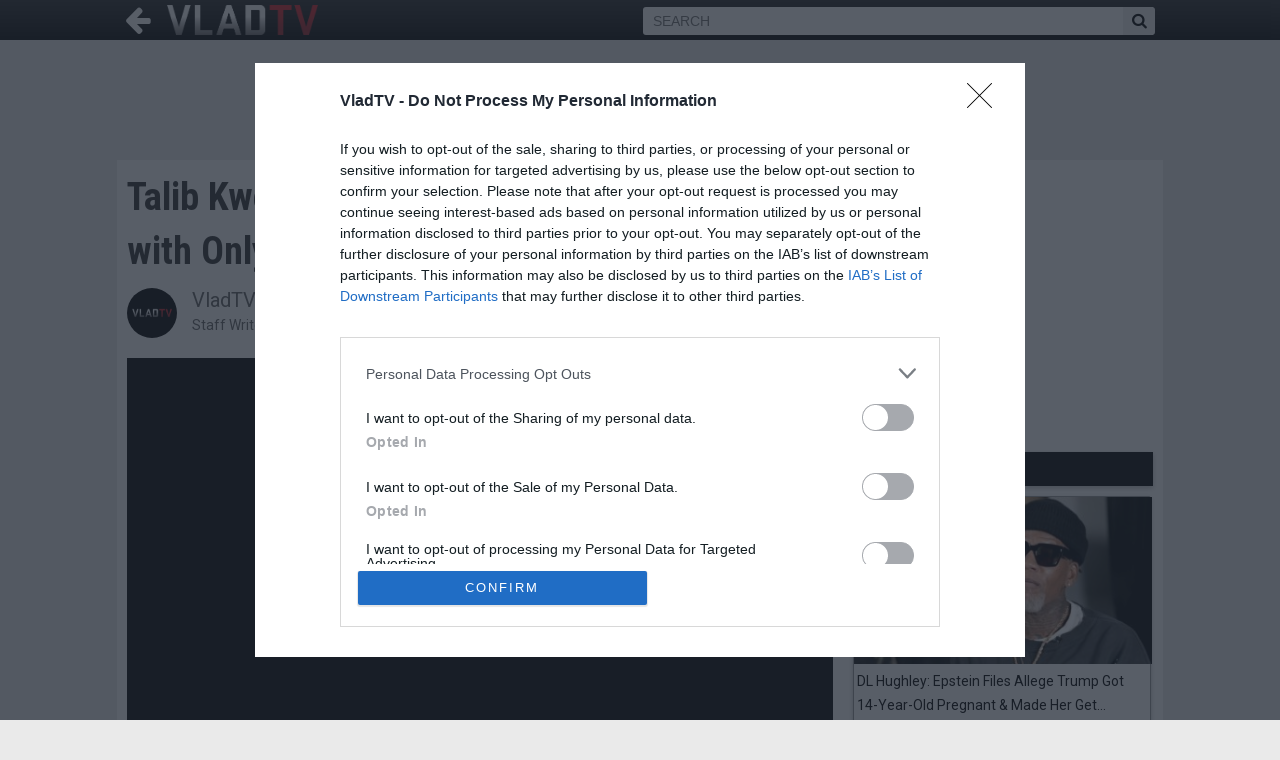

--- FILE ---
content_type: text/html; charset=UTF-8
request_url: https://www.vladtv.com/article/257014/talib-kweli-creates-top-50-rappers-of-all-time-with-only-women
body_size: 6974
content:
<!DOCTYPE html>
<html lang="en">
<head>
	<meta charset="utf-8">
   	<meta name="viewport" content="width=device-width,initial-scale=1">
		<title>Talib Kweli Creates Top 50 Rappers of All Time with Only Women | VladTV</title>
					<meta name="description" content="Various lists proclaiming to have the &quot;Top 50 Rappers of All Time&quot; have taken over the internet, with entries from various entertainers popping up ...">
					<link rel="canonical" href="https://www.vladtv.com/article/257014/talib-kweli-creates-top-50-rappers-of-all-time-with-only-women">
					<meta property="og:type" content="article">
					<meta property="og:title" content="Talib Kweli Creates Top 50 Rappers of All Time with Only Women">
					<meta property="og:description" content="Various lists proclaiming to have the &quot;Top 50 Rappers of All Time&quot; have taken over the internet, with entries from various entertainers popping up ...">
					<meta property="og:image" content="https://www.vladtv.com/images/size_fs/video-257014.jpg?ver=1565270109">
					<meta property="og:url" content="https://www.vladtv.com/article/257014/talib-kweli-creates-top-50-rappers-of-all-time-with-only-women">
					<meta property="og:locale" content="en_US">
					<meta name="twitter:card" content="summary_large_image">
					<meta name="twitter:site" content="@vladtv">
					<meta name="twitter:title" content="Talib Kweli Creates Top 50 Rappers of All Time with Only Women">
					<meta name="twitter:description" content="Various lists proclaiming to have the &quot;Top 50 Rappers of All Time&quot; have taken over the internet, with entries from various entertainers popping up ...">
					<meta name="twitter:image" content="https://www.vladtv.com/images/size_fs/video-257014.jpg?ver=1565270109">
					<meta name="twitter:url" content="https://www.vladtv.com/article/257014/talib-kweli-creates-top-50-rappers-of-all-time-with-only-women">
<script type="application/ld+json">{"@context":"https:\/\/schema.org","@type":"NewsArticle","dateModified":"2019-08-08 09:15:09","datePublished":"2019-08-08 09:16:00","mainEntityOfPage":{"@type":"WebPage","@id":"https:\/\/www.vladtv.com\/article\/257014\/talib-kweli-creates-top-50-rappers-of-all-time-with-only-women"},"headline":"Talib Kweli Creates Top 50 Rappers of All Time with Only Women","description":"Various lists proclaiming to have the &quot;Top 50 Rappers of All Time&quot; have taken over the internet, with entries from various entertainers popping up ...","articleSection":"Not Set","articleBody":"Various lists proclaiming to have the \"Top 50 Rappers of All Time\" have taken over the internet, with entries from various entertainers popping up all over social media. The latest list comes from Talib Kweli, who featured only female rappers.&nbsp; Lauryn Hill took the top spot on Talib's list, who was followed by MC Lyte, Queen Latifah, Roxanne Shante, and Bahamadia. Also included on the list were Nicki Minaj at number 11 and Cardi B, who took the number 49 spot. You can check out the full list above.&nbsp;","image":{"@type":"ImageObject","url":"https:\/\/www.vladtv.com\/images\/size_fs\/video-257014.jpg?ver=1565270109","width":"706","height":"395"},"author":{"@type":"Person","name":"VladTV Staff Writer"},"publisher":{"@type":"NewsMediaOrganization","url":"VladTV","logo":{"@type":"ImageObject","url":"https:\/\/www.vladtv.com\/images\/favicon\/favicon-192x192.png","width":"192","height":"192"}}}</script>
	<link rel="apple-touch-icon" sizes="120x120" href="/images/favicon/apple-touch-icon-120x120.png">
    <link rel="apple-touch-icon" sizes="144x144" href="/images/favicon/apple-touch-icon-144x144.png">
    <link rel="apple-touch-icon" sizes="152x152" href="/images/favicon/apple-touch-icon-152x152.png">
    <link rel="apple-touch-icon" sizes="180x180" href="/images/favicon/apple-touch-icon-180x180.png">
	<link rel="icon" type="image/png" href="/images/favicon/favicon-16x16.png" sizes="16x16">
    <link rel="icon" type="image/png" href="/images/favicon/favicon-32x32.png" sizes="32x32">
    <link rel="icon" type="image/png" href="/images/favicon/favicon-96x96.png" sizes="96x96">
    <link rel="icon" type="image/png" href="/images/favicon/favicon-192x192.png" sizes="192x192">
    <meta name="msapplication-TileColor" content="#d2232a">
    <meta name="msapplication-TileImage" content="/images/favicon/mstile-144x144.png">
    <meta name="theme-color" content="#d2232a">
	<link rel="manifest" href="https://www.vladtv.com/manifest.json">
	<link rel="preconnect" href="https://fonts.googleapis.com">
	<link rel="preconnect" href="https://fonts.gstatic.com" crossorigin>
    <link rel="preload" as="style" href="https://fonts.googleapis.com/css?family=Roboto:400,700|Roboto+Condensed:400,700" onload="this.rel='stylesheet'">
	<link rel="preload" as="style" href="/includes/css/desktop.css">
	<link rel="stylesheet" href="/includes/css/desktop.css">
	<!-- InMobi Choice. Consent Manager Tag v3.0 (for TCF 2.2) -->
	<script type="text/javascript" async=true>
	(function() {
	  var host = window.location.hostname;
	  var element = document.createElement('script');
	  var firstScript = document.getElementsByTagName('script')[0];
	  var url = 'https://cmp.inmobi.com'
	    .concat('/choice/', 'L1Pk6774xXNNJ', '/', host, '/choice.js?tag_version=V3');
	  var uspTries = 0;
	  var uspTriesLimit = 3;
	  element.async = true;
	  element.type = 'text/javascript';
	  element.src = url;

	  firstScript.parentNode.insertBefore(element, firstScript);

	  function makeStub() {
	    var TCF_LOCATOR_NAME = '__tcfapiLocator';
	    var queue = [];
	    var win = window;
	    var cmpFrame;

	    function addFrame() {
	      var doc = win.document;
	      var otherCMP = !!(win.frames[TCF_LOCATOR_NAME]);

	      if (!otherCMP) {
	        if (doc.body) {
	          var iframe = doc.createElement('iframe');

	          iframe.style.cssText = 'display:none';
	          iframe.name = TCF_LOCATOR_NAME;
	          doc.body.appendChild(iframe);
	        } else {
	          setTimeout(addFrame, 5);
	        }
	      }
	      return !otherCMP;
	    }

	    function tcfAPIHandler() {
	      var gdprApplies;
	      var args = arguments;

	      if (!args.length) {
	        return queue;
	      } else if (args[0] === 'setGdprApplies') {
	        if (
	          args.length > 3 &&
	          args[2] === 2 &&
	          typeof args[3] === 'boolean'
	        ) {
	          gdprApplies = args[3];
	          if (typeof args[2] === 'function') {
	            args[2]('set', true);
	          }
	        }
	      } else if (args[0] === 'ping') {
	        var retr = {
	          gdprApplies: gdprApplies,
	          cmpLoaded: false,
	          cmpStatus: 'stub'
	        };

	        if (typeof args[2] === 'function') {
	          args[2](retr);
	        }
	      } else {
	        if(args[0] === 'init' && typeof args[3] === 'object') {
	          args[3] = Object.assign(args[3], { tag_version: 'V3' });
	        }
	        queue.push(args);
	      }
	    }

	    function postMessageEventHandler(event) {
	      var msgIsString = typeof event.data === 'string';
	      var json = {};

	      try {
	        if (msgIsString) {
	          json = JSON.parse(event.data);
	        } else {
	          json = event.data;
	        }
	      } catch (ignore) {}

	      var payload = json.__tcfapiCall;

	      if (payload) {
	        window.__tcfapi(
	          payload.command,
	          payload.version,
	          function(retValue, success) {
	            var returnMsg = {
	              __tcfapiReturn: {
	                returnValue: retValue,
	                success: success,
	                callId: payload.callId
	              }
	            };
	            if (msgIsString) {
	              returnMsg = JSON.stringify(returnMsg);
	            }
	            if (event && event.source && event.source.postMessage) {
	              event.source.postMessage(returnMsg, '*');
	            }
	          },
	          payload.parameter
	        );
	      }
	    }

	    while (win) {
	      try {
	        if (win.frames[TCF_LOCATOR_NAME]) {
	          cmpFrame = win;
	          break;
	        }
	      } catch (ignore) {}

	      if (win === window.top) {
	        break;
	      }
	      win = win.parent;
	    }
	    if (!cmpFrame) {
	      addFrame();
	      win.__tcfapi = tcfAPIHandler;
	      win.addEventListener('message', postMessageEventHandler, false);
	    }
	  };

	  makeStub();

	  function makeGppStub() {
	    const CMP_ID = 10;
	    const SUPPORTED_APIS = [
	      '2:tcfeuv2',
	      '6:uspv1',
	      '7:usnatv1',
	      '8:usca',
	      '9:usvav1',
	      '10:uscov1',
	      '11:usutv1',
	      '12:usctv1'
	    ];

	    window.__gpp_addFrame = function (n) {
	      if (!window.frames[n]) {
	        if (document.body) {
	          var i = document.createElement("iframe");
	          i.style.cssText = "display:none";
	          i.name = n;
	          document.body.appendChild(i);
	        } else {
	          window.setTimeout(window.__gpp_addFrame, 10, n);
	        }
	      }
	    };
	    window.__gpp_stub = function () {
	      var b = arguments;
	      __gpp.queue = __gpp.queue || [];
	      __gpp.events = __gpp.events || [];

	      if (!b.length || (b.length == 1 && b[0] == "queue")) {
	        return __gpp.queue;
	      }

	      if (b.length == 1 && b[0] == "events") {
	        return __gpp.events;
	      }

	      var cmd = b[0];
	      var clb = b.length > 1 ? b[1] : null;
	      var par = b.length > 2 ? b[2] : null;
	      if (cmd === "ping") {
	        clb(
	          {
	            gppVersion: "1.1", // must be “Version.Subversion”, current: “1.1”
	            cmpStatus: "stub", // possible values: stub, loading, loaded, error
	            cmpDisplayStatus: "hidden", // possible values: hidden, visible, disabled
	            signalStatus: "not ready", // possible values: not ready, ready
	            supportedAPIs: SUPPORTED_APIS, // list of supported APIs
	            cmpId: CMP_ID, // IAB assigned CMP ID, may be 0 during stub/loading
	            sectionList: [],
	            applicableSections: [-1],
	            gppString: "",
	            parsedSections: {},
	          },
	          true
	        );
	      } else if (cmd === "addEventListener") {
	        if (!("lastId" in __gpp)) {
	          __gpp.lastId = 0;
	        }
	        __gpp.lastId++;
	        var lnr = __gpp.lastId;
	        __gpp.events.push({
	          id: lnr,
	          callback: clb,
	          parameter: par,
	        });
	        clb(
	          {
	            eventName: "listenerRegistered",
	            listenerId: lnr, // Registered ID of the listener
	            data: true, // positive signal
	            pingData: {
	              gppVersion: "1.1", // must be “Version.Subversion”, current: “1.1”
	              cmpStatus: "stub", // possible values: stub, loading, loaded, error
	              cmpDisplayStatus: "hidden", // possible values: hidden, visible, disabled
	              signalStatus: "not ready", // possible values: not ready, ready
	              supportedAPIs: SUPPORTED_APIS, // list of supported APIs
	              cmpId: CMP_ID, // list of supported APIs
	              sectionList: [],
	              applicableSections: [-1],
	              gppString: "",
	              parsedSections: {},
	            },
	          },
	          true
	        );
	      } else if (cmd === "removeEventListener") {
	        var success = false;
	        for (var i = 0; i < __gpp.events.length; i++) {
	          if (__gpp.events[i].id == par) {
	            __gpp.events.splice(i, 1);
	            success = true;
	            break;
	          }
	        }
	        clb(
	          {
	            eventName: "listenerRemoved",
	            listenerId: par, // Registered ID of the listener
	            data: success, // status info
	            pingData: {
	              gppVersion: "1.1", // must be “Version.Subversion”, current: “1.1”
	              cmpStatus: "stub", // possible values: stub, loading, loaded, error
	              cmpDisplayStatus: "hidden", // possible values: hidden, visible, disabled
	              signalStatus: "not ready", // possible values: not ready, ready
	              supportedAPIs: SUPPORTED_APIS, // list of supported APIs
	              cmpId: CMP_ID, // CMP ID
	              sectionList: [],
	              applicableSections: [-1],
	              gppString: "",
	              parsedSections: {},
	            },
	          },
	          true
	        );
	      } else if (cmd === "hasSection") {
	        clb(false, true);
	      } else if (cmd === "getSection" || cmd === "getField") {
	        clb(null, true);
	      }
	      //queue all other commands
	      else {
	        __gpp.queue.push([].slice.apply(b));
	      }
	    };
	    window.__gpp_msghandler = function (event) {
	      var msgIsString = typeof event.data === "string";
	      try {
	        var json = msgIsString ? JSON.parse(event.data) : event.data;
	      } catch (e) {
	        var json = null;
	      }
	      if (typeof json === "object" && json !== null && "__gppCall" in json) {
	        var i = json.__gppCall;
	        window.__gpp(
	          i.command,
	          function (retValue, success) {
	            var returnMsg = {
	              __gppReturn: {
	                returnValue: retValue,
	                success: success,
	                callId: i.callId,
	              },
	            };
	            event.source.postMessage(msgIsString ? JSON.stringify(returnMsg) : returnMsg, "*");
	          },
	          "parameter" in i ? i.parameter : null,
	          "version" in i ? i.version : "1.1"
	        );
	      }
	    };
	    if (!("__gpp" in window) || typeof window.__gpp !== "function") {
	      window.__gpp = window.__gpp_stub;
	      window.addEventListener("message", window.__gpp_msghandler, false);
	      window.__gpp_addFrame("__gppLocator");
	    }
	  };

	  makeGppStub();

	  var uspStubFunction = function() {
	    var arg = arguments;
	    if (typeof window.__uspapi !== uspStubFunction) {
	      setTimeout(function() {
	        if (typeof window.__uspapi !== 'undefined') {
	          window.__uspapi.apply(window.__uspapi, arg);
	        }
	      }, 500);
	    }
	  };

	  var checkIfUspIsReady = function() {
	    uspTries++;
	    if (window.__uspapi === uspStubFunction && uspTries < uspTriesLimit) {
	      console.warn('USP is not accessible');
	    } else {
	      clearInterval(uspInterval);
	    }
	  };

	  if (typeof window.__uspapi === 'undefined') {
	    window.__uspapi = uspStubFunction;
	    var uspInterval = setInterval(checkIfUspIsReady, 6000);
	  }
	})();
	</script>
	<!-- End InMobi Choice. Consent Manager Tag v3.0 (for TCF 2.2) -->
	<link rel="preconnect" href="https://a.pub.network/" crossorigin>
	<link rel="preconnect" href="https://b.pub.network/" crossorigin>
	<link rel="preconnect" href="https://c.pub.network/" crossorigin>
	<link rel="preconnect" href="https://d.pub.network/" crossorigin>
	<link rel="preconnect" href="https://c.amazon-adsystem.com" crossorigin>
	<link rel="preconnect" href="https://s.amazon-adsystem.com" crossorigin>
	<link rel="preconnect" href="https://secure.quantserve.com/" crossorigin>
	<link rel="preconnect" href="https://rules.quantcount.com/" crossorigin>
	<link rel="preconnect" href="https://pixel.quantserve.com/" crossorigin>
	<link rel="preconnect" href="https://cmp.quantcast.com/" crossorigin>
	<link rel="preconnect" href="https://btloader.com/" crossorigin>
	<link rel="preconnect" href="https://api.btloader.com/" crossorigin>
	<link rel="preconnect" href="https://confiant-integrations.global.ssl.fastly.net" crossorigin>
	<link rel="stylesheet" href="https://a.pub.network/vladtv-com/cls.css">
	<script data-cfasync="false">
		var freestar = freestar || {};
		freestar.queue = freestar.queue || [];
		freestar.config = freestar.config || {};
		freestar.config.enabled_slots = [];
		freestar.initCallback = function () { (freestar.config.enabled_slots.length === 0) ? freestar.initCallbackCalled = false : freestar.newAdSlots(freestar.config.enabled_slots) }
	</script>
	<script src="https://a.pub.network/vladtv-com/pubfig.min.js" data-cfasync="false" async></script>
	<script>
			let n 				= 1768737906;
					let page 			= 1;
					const id			= '257014';
					const user 			= '';
					const search 		= '';
					const pagename		= 'homepage';
					const infScroll		= 1;
					const uri			= '/article/257014/talib-kweli-creates-top-50-rappers-of-all-time-with-only-women';
	</script>
	<script defer src="/includes/template/js/lib-desktop.js"></script>
	<script defer src="/includes/template/js/desktop.js"></script>
	<script src="https://cdn.p-n.io/pushly-sdk.min.js?domain_key=iFuvXi9CzKNWbxYSZ4fGECi9fBPQLcBCs5rG" async></script>
	<script>
		window.PushlySDK = window.PushlySDK || [];
		function pushly() {window.PushlySDK.push(arguments)}
		pushly('load', {
			domainKey: 'iFuvXi9CzKNWbxYSZ4fGECi9fBPQLcBCs5rG',
			sw: '/includes/javascript/pushly-sdk-worker.js',
		});
	</script>
</head>

<body>

	<noscript><iframe src="https://www.googletagmanager.com/ns.html?id=GTM-PPMND3Q" height="0" width="0" style="display:none;visibility:hidden"></iframe></noscript>

	<header>
        <div class="container header">
			<div class="header-logo">
        		<a href="/" data-event="back-arrow" class="header-back-arrow icon-left-big" id="header-back-button" title="Back To Homepage"></a>
            	<a href="/" data-event="logo"><img src="/images/site/logo-vladtv.png" alt="Logo: VladTV" width="151" height="30"></a>
			</div>
            <div class="search">
            	<form action="/" method="get" id="form-search"><input type="text" name="search" placeholder="SEARCH" id="aa-search-input" class="aa-input-search"><button type="submit" title="Search Articles"><span class="icon-search"></span></button></form>
            </div>
        </div>
    </header>

	<nav class="menu" id="page-menu">
		<ul>
			<li><h3>Sections</h3></li>
			<li><a href="/channel/exclusives">Exclusives</a></li>
			<li><a href="/channel/news">News</a></li>
			<li><a href="/channel/hip-hop">Hip Hop</a></li>
			<li><a href="/channel/entertainment">Entertainment</a></li>
			<li><a href="/channel/sports">Sports</a></li>
			<li><h3>Contact Us</h3></li>
			<li><a href="/page/tip">Got A Tip? Photo? Video?</a></li>
			<li><a href="/page/contact">General Inquiries, Music Submissions</a></li>
			<li><h3>Social Media</h3></li>
			<li><a href="https://youtube.com/VladTV" target="_blank"><i class="icon icon-youtube"></i>Youtube</a></li>
			<li><a href="https://facebook.com/VladTV" target="_blank"><i class="icon icon-facebook"></i>Facebook</a></li>
			<li><a href="https://instagram.com/VladTV" target="_blank"><i class="icon icon-instagram"></i>Instagram</a></li>
			<li><a href="https://twitter.com/VladTV" target="_blank"><i class="icon icon-twitter"></i>Twitter</a></li>
			<li><a href="https://www.tiktok.com/@vladtv" target="_blank">TikTok</a></li>
			<li><h3>Other</h3></li>
			<li><a href="/page/about">About Us</a></li>
			<li><a href="/page/privacy">Privacy</a></li>
			<li><a href="/page/terms">Terms</a></li>
			<li><a href="/apply/">Jobs</a></li>
			<li><a class="change-consent" onclick="window.__uspapi('displayUspUi');">Do Not Sell My Personal Information</a></li>
			<li><a class="change-consent" onclick="window.__tcfapi('displayConsentUi', 2, function() {} );">Change Consent</a></li>
		</ul>
	</nav>

	<main>
		<!-- Tag ID: vladtv_leaderboard_atf -->
		<div align="center" data-freestar-ad="__320x50 __1020x400" id="vladtv_leaderboard_atf">
			<script data-cfasync="false" type="text/javascript">
				freestar.config.enabled_slots.push({ placementName: "vladtv_leaderboard_atf", slotId: "vladtv_leaderboard_atf" });
			</script>
		</div>
    	<div class="container">
        	<div class="body">
            	<div id="gallery-overlay"><a href="#" id="gallery-close">X</a><img id="gallery-overlay-image"></div>
        			<div class="flex-column">
						<div class="column-main">
							<article>	<h1>Talib Kweli Creates Top 50 Rappers of All Time with Only Women</h1>
					<div class="article-writer">
						<div class="article-writer-name">
							<img src="/images/author-default.jpg" alt="Author: VladTV" class="article-writer-image">
							<p class="article-byline">VladTV</p>
							<p>Staff Writer</p>
						</div>
						<div class="article-meta">
							Aug 08, 2019 9:16 AM<br>
							<a href="#disqus_thread">0 Comment(s)</a>
						</div>
					</div>
					<div class="article-media"><div id="image-main"><img src="/images/size_fs/video-257014.jpg" alt="Article Image: Talib Kweli Creates Top 50 Rappers of All Time with Only Women"></div></div>
					<div class="flex-column">
						<div class="article-social-media">	<ul class="sharing-buttons">
						<li class="sm-twitter"><a href="https://twitter.com/intent/tweet?url=http%3A%2F%2Fwww.vladtv.com%2Farticle%2F257014%2Ftalib-kweli-creates-top-50-rappers-of-all-time-with-only-women&text=Talib+Kweli+Creates+Top+50+Rappers+of+All+Time+with+Only+Women" data-event="sm-twitter" target="_blank" class="icon-twitter" title="Icon: Post To Twitter"></a></li>
						<li class="sm-facebook"><a href="https://www.facebook.com/sharer/sharer.php?u=http%3A%2F%2Fwww.vladtv.com%2Farticle%2F257014%2Ftalib-kweli-creates-top-50-rappers-of-all-time-with-only-women" data-event="sm-facebook" target="_blank" class="icon-facebook" title="Icon: Post To Facebook"></a></li>
						<li class="sm-reddit"><a href="https://www.reddit.com/submit?url=http%3A%2F%2Fwww.vladtv.com%2Farticle%2F257014%2Ftalib-kweli-creates-top-50-rappers-of-all-time-with-only-women&text=Talib+Kweli+Creates+Top+50+Rappers+of+All+Time+with+Only+Women&via=VladTV" data-event="sm-reddit" target="_blank" class="icon-reddit" title="Icon: Post To Reddit"></a></li>
						<li class="sm-pinterest"><a href="https://www.pinterest.com/pin/create/button/?url=http%3A%2F%2Fwww.vladtv.com%2Farticle%2F257014%2Ftalib-kweli-creates-top-50-rappers-of-all-time-with-only-women&media=http%3A%2F%2Fwww.vladtv.com%2Fimages%2Fsize_fs%2Fvideo-257014.jpg&description=Talib+Kweli+Creates+Top+50+Rappers+of+All+Time+with+Only+Women" data-event="sm-pinterest" target="_blank" class="icon-pinterest" title="Icon: Post To Pinterest"></a></li>
						<li class="sm-email"><a href="mailto:?subject=Talib%20Kweli%20Creates%20Top%2050%20Rappers%20of%20All%20Time%20with%20Only%20Women&body=http%3A%2F%2Fwww.vladtv.com%2Farticle%2F257014%2Ftalib-kweli-creates-top-50-rappers-of-all-time-with-only-women" data-event="sm-email" target="_blank" class="icon-mail" title="Icon: Email Link To Article"></a></li>
					</ul></div>
						<div class="article-body" id="image-description">
							<p>Various lists proclaiming to have the "Top 50 Rappers of All Time" have taken over the internet, with entries from various entertainers popping up all over social media. The latest list comes from Talib Kweli, who featured only female rappers.&nbsp;</p>
<p>Lauryn Hill took the top spot on Talib's list, who was followed by MC Lyte, Queen Latifah, Roxanne Shante, and Bahamadia. Also included on the list were Nicki Minaj at number 11 and Cardi B, who took the number 49 spot. You can check out the full list above.&nbsp;</p>	<!-- Tag ID: vladtv_incontent_3 -->
										<div align="center" data-freestar-ad="__320x250 __300x400" id="vladtv_incontent_3">
											<script data-cfasync="false" type="text/javascript">
											freestar.config.enabled_slots.push({ placementName: "vladtv_incontent_3", slotId: "vladtv_incontent_3" });
										</script>
										</div></p>
						</div>
						
					</div></article>
							<div id="disqus_thread"></div>
							<script>
							    var disqus_config = function () {
									this.page.url 			= "https://www.vladtv.com/article/257014/talib-kweli-creates-top-50-rappers-of-all-time-with-only-women";
									this.page.identifier 	= "n-257014";
							    };
							    (function() {
							    	var d = document, s = d.createElement("script");
							    	s.src = "https://vladtv.disqus.com/embed.js";
							    	s.setAttribute("data-timestamp", +new Date());
							    	(d.head || d.body).appendChild(s);
							    })();
							</script>
							<noscript>Please enable JavaScript to view the <a href="https://disqus.com/?ref_noscript">comments powered by Disqus.</a></noscript>
							<!-- Tag ID: vladtv_incontent_1 -->
							<div align="center" data-freestar-ad="__300x600 __400x300" id="vladtv_incontent_1">
								<script data-cfasync="false" type="text/javascript">
									freestar.config.enabled_slots.push({placementName:"vladtv_incontent_1",slotId:"vladtv_incontent_1"});
								</script>
							</div>
							<div class="article-trending-weekly"><h2>Trending Stories This Week:</h2><div id="trending-weekly" class="trending-weekly"></div></div>
							<!-- Tag ID: vladtv_incontent_2 -->
							<div align="center" data-freestar-ad="__300x600 __400x300" id="vladtv_incontent_2">
								<script data-cfasync="false" type="text/javascript">
									freestar.config.enabled_slots.push({placementName:"vladtv_incontent_2",slotId:"vladtv_incontent_2"});
								</script>
							</div>
						</div>
						<div class="column-side">
							<div class="ad-300">
								<!-- Tag ID: vladtv_rightrail -->
								<div align="center" data-freestar-ad="__300x600" id="vladtv_rightrail">
								<script data-cfasync="false" type="text/javascript">
									freestar.config.enabled_slots.push({ placementName: "vladtv_rightrail", slotId: "vladtv_rightrail" });
								</script>
								</div>
							</div>
							<div class="article-trending"><h2>Trending Now</h2><div id="trending-content"></div></div>
						</div>
					</div>
    		</div>
    	</div>
	</main>

	<div id="mailing-list" class="overlay-mailing-list">
		<div id="mailing-list-content" class="overlay-mailing-list-block">
			<div class="overlay-mailing-list-content">
				<img src="/images/site/logo-vladtv.png" alt="Logo: VladTV" width="151" height="30">
				<h3>Sign Up for the VladTV Newsletter for More News Like This</h3>
				<p>Stay up-to-date on your favorite celebrities and news topics by signing up! Receive all of VladTV's hard-hitting news in our daily newsletter, as well as our exclusive interviews.</p>
				<div id="mailing-form" class="mailing-form">
					<p><input type="email" name="newsletter-email" placeholder="Your Email" id="overlay-mailing-list-email"><button type="button" name="verify" value="8902fn48s8gy" id="overlay-mailing-list-button">Sign Up</button></p>
				</div>
				<p style="text-align:center;"><a href="#" id="overlay-mailing-list-close">No Thanks</a><p>
			</div>
			<img src="/images/site/email-subscribe-02.jpg" alt="Image: Email Subscribe" loading="lazy">
		</div>
	</div>

</body>
</html>


--- FILE ---
content_type: text/html; charset=utf-8
request_url: https://disqus.com/embed/comments/?base=default&f=vladtv&t_i=n-257014&t_u=https%3A%2F%2Fwww.vladtv.com%2Farticle%2F257014%2Ftalib-kweli-creates-top-50-rappers-of-all-time-with-only-women&t_d=Talib%20Kweli%20Creates%20Top%2050%20Rappers%20of%20All%20Time%20with%20Only%20Women&t_t=Talib%20Kweli%20Creates%20Top%2050%20Rappers%20of%20All%20Time%20with%20Only%20Women&s_o=default
body_size: 6895
content:
<!DOCTYPE html>

<html lang="en" dir="ltr" class="not-supported type-">

<head>
    <title>Disqus Comments</title>

    
    <meta name="viewport" content="width=device-width, initial-scale=1, maximum-scale=1, user-scalable=no">
    <meta http-equiv="X-UA-Compatible" content="IE=edge"/>

    <style>
        .alert--warning {
            border-radius: 3px;
            padding: 10px 15px;
            margin-bottom: 10px;
            background-color: #FFE070;
            color: #A47703;
        }

        .alert--warning a,
        .alert--warning a:hover,
        .alert--warning strong {
            color: #A47703;
            font-weight: bold;
        }

        .alert--error p,
        .alert--warning p {
            margin-top: 5px;
            margin-bottom: 5px;
        }
        
        </style>
    
    <style>
        
        html, body {
            overflow-y: auto;
            height: 100%;
        }
        

        #error {
            display: none;
        }

        .clearfix:after {
            content: "";
            display: block;
            height: 0;
            clear: both;
            visibility: hidden;
        }

        
    </style>

</head>
<body>
    

    
    <div id="error" class="alert--error">
        <p>We were unable to load Disqus. If you are a moderator please see our <a href="https://docs.disqus.com/help/83/"> troubleshooting guide</a>. </p>
    </div>

    
    <script type="text/json" id="disqus-forumData">{"session":{"canModerate":false,"audienceSyncVerified":false,"canReply":true,"mustVerify":false,"recaptchaPublicKey":"6LfHFZceAAAAAIuuLSZamKv3WEAGGTgqB_E7G7f3","mustVerifyEmail":false},"forum":{"aetBannerConfirmation":"Thanks for subscribing to email updates from Vlad TV! You will start receiving our Daily Newsletter shortly. If you'd like to unsubscribe, there will be a link in emails you receive from Vlad TV. ","founder":"67278226","twitterName":"vladtv","commentsLinkOne":"1","guidelines":null,"disableDisqusBrandingOnPolls":false,"commentsLinkZero":"0","disableDisqusBranding":false,"id":"vladtv","badges":[{"target":100,"forum":2535754,"image":"https://uploads.disquscdn.com/images/9429ec112ea0a27789b580bbc05c1f4cb8796bec74d449655c6b963e038297d7.png","criteria":"COMMENTS","id":281,"name":"vladtv logo"}],"category":"Entertainment","aetBannerEnabled":false,"aetBannerTitle":"Like this article?","raw_guidelines":null,"initialCommentCount":null,"votingType":null,"daysUnapproveNewUsers":null,"installCompleted":true,"createdAt":"2013-09-05T18:13:29.563961","moderatorBadgeText":"","commentPolicyText":"Please be respectful in the comments.  Comments that include racism, discrimination or threats will get you banned.","aetEnabled":false,"channel":null,"sort":4,"description":"\u003cp>Breaking urban news and exclusive celebrity interviews\u003c/p>","organizationHasBadges":true,"newPolicy":true,"raw_description":"Breaking urban news and exclusive celebrity interviews","customFont":null,"language":"en","adsReviewStatus":1,"commentsPlaceholderTextEmpty":null,"daysAlive":0,"forumCategory":{"date_added":"2016-01-28T01:54:31","id":4,"name":"Entertainment"},"linkColor":null,"colorScheme":"auto","pk":"2535754","commentsPlaceholderTextPopulated":null,"permissions":{},"commentPolicyLink":null,"aetBannerDescription":"Get the Latest Urban News, Interviews and Videos from VladTV Daily!","favicon":{"permalink":"https://disqus.com/api/forums/favicons/vladtv.jpg","cache":"https://c.disquscdn.com/uploads/forums/253/5754/favicon.png"},"name":"Vlad TV","commentsLinkMultiple":"{num}","settings":{"threadRatingsEnabled":false,"adsDRNativeEnabled":false,"behindClickEnabled":false,"disable3rdPartyTrackers":true,"adsVideoEnabled":false,"adsProductVideoEnabled":false,"adsPositionBottomEnabled":false,"ssoRequired":false,"contextualAiPollsEnabled":false,"unapproveLinks":true,"adsPositionRecommendationsEnabled":false,"adsEnabled":false,"adsProductLinksThumbnailsEnabled":false,"hasCustomAvatar":false,"organicDiscoveryEnabled":false,"adsProductDisplayEnabled":false,"adsProductLinksEnabled":false,"audienceSyncEnabled":false,"threadReactionsEnabled":false,"linkAffiliationEnabled":false,"adsPositionAiPollsEnabled":false,"disableSocialShare":false,"adsPositionTopEnabled":true,"adsProductStoriesEnabled":false,"sidebarEnabled":false,"adultContent":false,"allowAnonVotes":false,"gifPickerEnabled":true,"mustVerify":true,"badgesEnabled":true,"mustVerifyEmail":true,"allowAnonPost":false,"unapproveNewUsersEnabled":false,"mediaembedEnabled":false,"aiPollsEnabled":false,"userIdentityDisabled":false,"adsPositionPollEnabled":false,"discoveryLocked":false,"validateAllPosts":false,"adsSettingsLocked":false,"isVIP":false,"adsPositionInthreadEnabled":false},"organizationId":1922653,"typeface":"auto","url":"http://www.vladtv.com/","daysThreadAlive":0,"avatar":{"small":{"permalink":"https://disqus.com/api/forums/avatars/vladtv.jpg?size=32","cache":"//a.disquscdn.com/1763052994/images/noavatar32.png"},"large":{"permalink":"https://disqus.com/api/forums/avatars/vladtv.jpg?size=92","cache":"//a.disquscdn.com/1763052994/images/noavatar92.png"}},"signedUrl":"http://disq.us/?url=http%3A%2F%2Fwww.vladtv.com%2F&key=K6OfvsyN5NjSWnvNpOxB0g"}}</script>

    <div id="postCompatContainer"><div class="comment__wrapper"><div class="comment__name clearfix"><img class="comment__avatar" src="https://c.disquscdn.com/uploads/users/33186/3970/avatar92.jpg?1560815053" width="32" height="32" /><strong><a href="">MR NYC</a></strong> &bull; 6 years ago
        </div><div class="comment__content"><p>Nah da brat and eve too low all those other chicks over 2 platinum selling artist</p></div></div><div class="comment__wrapper"><div class="comment__name clearfix"><img class="comment__avatar" src="https://c.disquscdn.com/uploads/users/5515/427/avatar92.jpg?1480017070" width="32" height="32" /><strong><a href="">Juno Nazaire</a></strong> &bull; 6 years ago
        </div><div class="comment__content"><p>Nicky Minaj before Rah digga 😂😂😂😂</p></div></div><div class="comment__wrapper"><div class="comment__name clearfix"><img class="comment__avatar" src="https://c.disquscdn.com/uploads/users/21311/7681/avatar92.jpg?1467081762" width="32" height="32" /><strong><a href="">God Lee</a></strong> &bull; 6 years ago
        </div><div class="comment__content"><p>I love Ra Digga but she could not do what Nicki did on Roman’s Revenge or Monster</p></div></div><div class="comment__wrapper"><div class="comment__name clearfix"><img class="comment__avatar" src="https://c.disquscdn.com/uploads/users/27701/4282/avatar92.jpg?1528673112" width="32" height="32" /><strong><a href="">Frank M. Castle</a></strong> &bull; 6 years ago
        </div><div class="comment__content"><p>digga can't fuck with Nicki dude.</p></div></div><div class="comment__wrapper"><div class="comment__name clearfix"><img class="comment__avatar" src="https://c.disquscdn.com/uploads/users/25081/7999/avatar92.jpg?1634803582" width="32" height="32" /><strong><a href="">The Flats337</a></strong> &bull; 6 years ago
        </div><div class="comment__content"><p>Stop it son lay off the dope.</p></div></div><div class="comment__wrapper"><div class="comment__name clearfix"><img class="comment__avatar" src="//a.disquscdn.com/1763052994/images/noavatar92.png" width="32" height="32" /><strong><a href="">Runitup</a></strong> &bull; 6 years ago
        </div><div class="comment__content"><p>First of all, Rah digga vocab bigger is than Nicki... Lmao Nicki been mimicking Busta Rhymes for years! 🛑</p></div></div><div class="comment__wrapper"><div class="comment__name clearfix"><img class="comment__avatar" src="https://c.disquscdn.com/uploads/users/2144/5436/avatar92.jpg?1664123362" width="32" height="32" /><strong><a href="">KeepinItABuck86</a></strong> &bull; 6 years ago
        </div><div class="comment__content"><p>What? Stfu bruh smh</p></div></div><div class="comment__wrapper"><div class="comment__name clearfix"><img class="comment__avatar" src="https://c.disquscdn.com/uploads/users/13558/8759/avatar92.jpg?1528765674" width="32" height="32" /><strong><a href="">Binghi Ras</a></strong> &bull; 6 years ago
        </div><div class="comment__content"><p>Lil Kim before Foxy...he has a different ear no Pun</p></div></div><div class="comment__wrapper"><div class="comment__name clearfix"><img class="comment__avatar" src="https://c.disquscdn.com/uploads/users/33069/5315/avatar92.jpg?1725574028" width="32" height="32" /><strong><a href="">Ricky Ross</a></strong> &bull; 6 years ago
        </div><div class="comment__content"><p>Nicki Minaj should be in the top 5 easily</p></div></div><div class="comment__wrapper"><div class="comment__name clearfix"><img class="comment__avatar" src="//a.disquscdn.com/1763052994/images/noavatar92.png" width="32" height="32" /><strong><a href="">storm</a></strong> &bull; 6 years ago
        </div><div class="comment__content"><p>Right!</p></div></div><div class="comment__wrapper"><div class="comment__name clearfix"><img class="comment__avatar" src="//a.disquscdn.com/1763052994/images/noavatar92.png" width="32" height="32" /><strong><a href="">Runitup</a></strong> &bull; 6 years ago
        </div><div class="comment__content"><p>Right!? He got life fucked up right there!</p></div></div><div class="comment__wrapper"><div class="comment__name clearfix"><img class="comment__avatar" src="//a.disquscdn.com/1763052994/images/noavatar92.png" width="32" height="32" /><strong><a href="">Yawdan</a></strong> &bull; 6 years ago
        </div><div class="comment__content"><p>The artist vs the mc debate. If you are using sales as a metric then you are judging the rappers completely different to how Kweli is.</p></div></div><div class="comment__wrapper"><div class="comment__name clearfix"><img class="comment__avatar" src="https://c.disquscdn.com/uploads/users/33186/3970/avatar92.jpg?1560815053" width="32" height="32" /><strong><a href="">MR NYC</a></strong> &bull; 6 years ago
        </div><div class="comment__content"><p>Eve and brat can rap and sell albums</p></div></div><div class="comment__wrapper"><div class="comment__name clearfix"><img class="comment__avatar" src="//a.disquscdn.com/1763052994/images/noavatar92.png" width="32" height="32" /><strong><a href="">The light 🌞🌞🌞</a></strong> &bull; 6 years ago
        </div><div class="comment__content"><p>Thank you. Are people making a top Mc or rapper list. If u go Rapper which includes everything Niki has to be top 3 no way around it</p></div></div><div class="comment__wrapper"><div class="comment__name clearfix"><img class="comment__avatar" src="https://c.disquscdn.com/uploads/users/7035/237/avatar92.jpg?1635891771" width="32" height="32" /><strong><a href="">Jodeci501</a></strong> &bull; 6 years ago
        </div><div class="comment__content"><p>Nope but i did say she was top 10 but not 3 she aint fucking with Remy, Missy, Lauren, Queen,  MC Lyte, damn sure isn't fucking with Roxanne Roxanne.</p></div></div><div class="comment__wrapper"><div class="comment__name clearfix"><img class="comment__avatar" src="https://c.disquscdn.com/uploads/users/5099/9852/avatar92.jpg?1608849596" width="32" height="32" /><strong><a href="">DaHomey6Deuce</a></strong> &bull; 6 years ago
        </div><div class="comment__content"><p>Top 3???.. <a href="https://disq.us/url?url=https%3A%2F%2Fmedia2.giphy.com%2Fmedia%2Fl0Exw615K3l6nwHZu%2Fgiphy.gif%3AXa0l9SsC1k-93zlckhwaRdArL5Y&amp;cuid=2535754" rel="nofollow noopener" target="_blank" title="https://media2.giphy.com/media/l0Exw615K3l6nwHZu/giphy.gif">https://media2.giphy.com/me...</a></p><p>cut it out</p></div></div><div class="comment__wrapper"><div class="comment__name clearfix"><img class="comment__avatar" src="//a.disquscdn.com/1763052994/images/noavatar92.png" width="32" height="32" /><strong><a href="">The light 🌞🌞🌞</a></strong> &bull; 6 years ago
        </div><div class="comment__content"><p>Niki was the only female rapper after lil Kim bro had a 10 year run 🤣🤣 u gonna say MC Lyte 🤧</p></div></div><div class="comment__wrapper"><div class="comment__name clearfix"><img class="comment__avatar" src="https://c.disquscdn.com/uploads/users/22185/9157/avatar92.jpg?1627543301" width="32" height="32" /><strong><a href="">Mr.F*** U</a></strong> &bull; 6 years ago
        </div><div class="comment__content"><p>Yea she can flow cardi whole album was written until I hear that bodak yellow flow I wont be convinced</p></div></div><div class="comment__wrapper"><div class="comment__name clearfix"><img class="comment__avatar" src="https://c.disquscdn.com/uploads/users/28958/5446/avatar92.jpg?1565568736" width="32" height="32" /><strong><a href="">ORLANDO FL</a></strong> &bull; 6 years ago
        </div><div class="comment__content"><p>I find it hard to believe no one from the west coast made his list ( i think )</p></div></div><div class="comment__wrapper"><div class="comment__name clearfix"><img class="comment__avatar" src="https://c.disquscdn.com/uploads/users/9787/4430/avatar92.jpg?1417968256" width="32" height="32" /><strong><a href="">Djinn &amp; Tonic on the Rocks</a></strong> &bull; 6 years ago
        </div><div class="comment__content"><p>Yo-yo, Marvelous and Conscious Daughters.  Missing Oaktown 357, Female Fonk and JJ Fad.</p></div></div><div class="comment__wrapper"><div class="comment__name clearfix"><img class="comment__avatar" src="https://c.disquscdn.com/uploads/users/5099/9852/avatar92.jpg?1608849596" width="32" height="32" /><strong><a href="">DaHomey6Deuce</a></strong> &bull; 6 years ago
        </div><div class="comment__content"><p>The 5 Footaz...especially Jah Skillz...people sleeping on Jah Skillz for decades</p></div></div><div class="comment__wrapper"><div class="comment__name clearfix"><img class="comment__avatar" src="https://c.disquscdn.com/uploads/users/610/24/avatar92.jpg?1764261478" width="32" height="32" /><strong><a href="">HarryButts</a></strong> &bull; 6 years ago
        </div><div class="comment__content"><p>Lady of Rage</p></div></div><div class="comment__wrapper"><div class="comment__name clearfix"><img class="comment__avatar" src="https://c.disquscdn.com/uploads/users/5730/3126/avatar92.jpg?1371453906" width="32" height="32" /><strong><a href="">Kyle Meta4ce</a></strong> &bull; 6 years ago
        </div><div class="comment__content"><p>she's from Virginia.</p></div></div><div class="comment__wrapper"><div class="comment__name clearfix"><img class="comment__avatar" src="https://c.disquscdn.com/uploads/users/9787/4430/avatar92.jpg?1417968256" width="32" height="32" /><strong><a href="">Djinn &amp; Tonic on the Rocks</a></strong> &bull; 6 years ago
        </div><div class="comment__content"><p>With deathrow on the west coast but hails from Virginia</p></div></div><div class="comment__wrapper"><div class="comment__name clearfix"><img class="comment__avatar" src="//a.disquscdn.com/1763052994/images/noavatar92.png" width="32" height="32" /><strong><a href="">Ibrahima Cisse</a></strong> &bull; 6 years ago
        </div><div class="comment__content"><p>Lady of rage</p></div></div><div class="comment__wrapper"><div class="comment__name clearfix"><img class="comment__avatar" src="https://c.disquscdn.com/uploads/users/15790/7310/avatar92.jpg?1535657725" width="32" height="32" /><strong><a href="">TrillLA</a></strong> &bull; 6 years ago
        </div><div class="comment__content"><p>lady of rage was on death row records</p></div></div><div class="comment__wrapper"><div class="comment__name clearfix"><img class="comment__avatar" src="//a.disquscdn.com/1763052994/images/noavatar92.png" width="32" height="32" /><strong><a href="">Naptown</a></strong> &bull; 6 years ago
        </div><div class="comment__content"><p>Yo-yo, marvelous, boss they are your West coast rappers</p></div></div><div class="comment__wrapper"><div class="comment__name clearfix"><img class="comment__avatar" src="//a.disquscdn.com/1763052994/images/noavatar92.png" width="32" height="32" /><strong><a href="">k33pithood</a></strong> &bull; 6 years ago
        </div><div class="comment__content"><p>Why it's not everyone's list it's his.  So if you don't see any west coast chicks he just wasn't feeling them</p></div></div><div class="comment__wrapper"><div class="comment__name clearfix"><img class="comment__avatar" src="https://c.disquscdn.com/uploads/users/23690/2573/avatar92.jpg?1654362574" width="32" height="32" /><strong><a href="">ImjustheresoIdontgetfined</a></strong> &bull; 6 years ago
        </div><div class="comment__content"><p>Scrub yo-yo and marvelous from the west lol to name a few nigga log off</p></div></div><div class="comment__wrapper"><div class="comment__name clearfix"><img class="comment__avatar" src="https://c.disquscdn.com/uploads/users/2532/1142/avatar92.jpg?1335387434" width="32" height="32" /><strong><a href="">tattooed_bully</a></strong> &bull; 6 years ago
        </div><div class="comment__content"><p>You must be young! I think you need to Google Champ! Lady of Rage is on the list and many others.</p></div></div><div class="comment__wrapper"><div class="comment__name clearfix"><img class="comment__avatar" src="//a.disquscdn.com/1763052994/images/noavatar92.png" width="32" height="32" /><strong><a href="">Cementprint</a></strong> &bull; 6 years ago
        </div><div class="comment__content"><p>How you clowning him will false truths. Lady of Rage is from VA and lived on east coast for years (Brooklyn). She was east coast artist on a  west coast label.</p></div></div><div class="comment__wrapper"><div class="comment__name clearfix"><img class="comment__avatar" src="https://c.disquscdn.com/uploads/users/5099/9852/avatar92.jpg?1608849596" width="32" height="32" /><strong><a href="">DaHomey6Deuce</a></strong> &bull; 6 years ago
        </div><div class="comment__content"><p>She claiming West just like Kurupt...same as The DOC..he from texas..</p></div></div><div class="comment__wrapper"><div class="comment__name clearfix"><img class="comment__avatar" src="https://c.disquscdn.com/uploads/users/2532/1142/avatar92.jpg?1335387434" width="32" height="32" /><strong><a href="">tattooed_bully</a></strong> &bull; 6 years ago
        </div><div class="comment__content"><p>Your correct, but she repped West Coast all day..Stop it!! Oh...btw..I'm from D.C. so I know every artist that comes from these tri-state parts...Lmfaaaaooo!! Tell me one song she repped VA or NY....give me one!!</p></div></div><div class="comment__wrapper"><div class="comment__name clearfix"><img class="comment__avatar" src="//a.disquscdn.com/1763052994/images/noavatar92.png" width="32" height="32" /><strong><a href="">Gwill</a></strong> &bull; 6 years ago
        </div><div class="comment__content"><p>Yoyo</p></div></div><div class="comment__wrapper"><div class="comment__name clearfix"><img class="comment__avatar" src="https://c.disquscdn.com/uploads/users/33186/3970/avatar92.jpg?1560815053" width="32" height="32" /><strong><a href="">MR NYC</a></strong> &bull; 6 years ago
        </div><div class="comment__content"><p>It’s like you telling the girl mc broadway who live around the corner from you top 5</p></div></div><div class="comment__wrapper"><div class="comment__name clearfix"><img class="comment__avatar" src="https://c.disquscdn.com/uploads/users/33186/3970/avatar92.jpg?1560815053" width="32" height="32" /><strong><a href="">MR NYC</a></strong> &bull; 6 years ago
        </div><div class="comment__content"><p>Let’s be honest you don’t know every female on this list and have never heard them rap so commercial success have to count let’s b real</p></div></div><div class="comment__wrapper"><div class="comment__name clearfix"><img class="comment__avatar" src="//a.disquscdn.com/1763052994/images/noavatar92.png" width="32" height="32" /><strong><a href="">atown7475</a></strong> &bull; 6 years ago
        </div><div class="comment__content"><p>Explain Gangsta Boo being ahead of Da Brat</p></div></div><div class="comment__wrapper"><div class="comment__name clearfix"><img class="comment__avatar" src="//a.disquscdn.com/1763052994/images/noavatar92.png" width="32" height="32" /><strong><a href="">Yawdan</a></strong> &bull; 6 years ago
        </div><div class="comment__content"><p>I said someone else that it seemed Talib wasn't considering commercialism in where he placed people.</p><p>For what it's worth, I would have Da Brat nearer the top 5 in how I would have made the list.</p></div></div><div class="comment__wrapper"><div class="comment__name clearfix"><img class="comment__avatar" src="https://c.disquscdn.com/uploads/users/11963/9737/avatar92.jpg?1634363479" width="32" height="32" /><strong><a href="">Rent em Spoons ✓ᵛᵉʳᶦᶠᶦᵉᵈ</a></strong> &bull; 6 years ago
        </div><div class="comment__content"><p>Facts , Eve is top 2 female rapper<br>Of all time. There’s only a handful of female rappers that I believe when it comes to not using ghost writers, even old school female rappers had ghost writers.</p></div></div><div class="comment__wrapper"><div class="comment__name clearfix"><img class="comment__avatar" src="https://c.disquscdn.com/uploads/users/22076/7619/avatar92.jpg?1568485335" width="32" height="32" /><strong><a href="">DBzCapo5020s</a></strong> &bull; 6 years ago
        </div><div class="comment__content"><p>I'll take Mia X over Eve</p><p>I know for a Fact Mia didn't use ghost writers &amp; yeah Eve had  more Radio &amp; Commercial success but</p><p>I still haven't heard a Album by a female rapper where D-Boy &amp; Street Dudes who Don't even  listen to female rapper Let alone ride to their music like the street was with Mia " Unlady Like" album &amp; on I'm Bout 1&amp; 2..On Mia verse Niggaz would turn up getting buck off her verses..Especially in New Orleans when Mia started shouting out the Wards &amp; Projects &amp; Hoods</p><p>Mia was out rapping alot those dudes on No Limit &amp; holding her Own on tracks with Mystikal Mac Fiend &amp; Soulja Slim</p><p>Honarable mentions<br>Gangsta Boo of 3-6 Mafia</p></div></div><div class="comment__wrapper"><div class="comment__name clearfix"><img class="comment__avatar" src="https://c.disquscdn.com/uploads/users/12317/6197/avatar92.jpg?1440244898" width="32" height="32" /><strong><a href="">2 Bundles &amp; A Pound</a></strong> &bull; 6 years ago
        </div><div class="comment__content"><p>I’ll take Mia over any of these chicks!! Gangsta Boo most definitely worth a mention. Lady of Rage is up there for me personally</p></div></div><div class="comment__wrapper"><div class="comment__name clearfix"><img class="comment__avatar" src="https://c.disquscdn.com/uploads/users/22076/7619/avatar92.jpg?1568485335" width="32" height="32" /><strong><a href="">DBzCapo5020s</a></strong> &bull; 6 years ago
        </div><div class="comment__content"><p>I agree Gangsta Boo &amp; Can't forget about Lady of Rage too</p></div></div><div class="comment__wrapper"><div class="comment__name clearfix"><img class="comment__avatar" src="https://c.disquscdn.com/uploads/users/27701/4282/avatar92.jpg?1528673112" width="32" height="32" /><strong><a href="">Frank M. Castle</a></strong> &bull; 6 years ago
        </div><div class="comment__content"><p>Rage will body boo and Mia x.......easily.</p></div></div><div class="comment__wrapper"><div class="comment__name clearfix"><img class="comment__avatar" src="https://c.disquscdn.com/uploads/users/12317/6197/avatar92.jpg?1440244898" width="32" height="32" /><strong><a href="">2 Bundles &amp; A Pound</a></strong> &bull; 6 years ago
        </div><div class="comment__content"><p>Gangsta Boo, yesss.. Mia?? I think not!!! Same level imo</p></div></div><div class="comment__wrapper"><div class="comment__name clearfix"><img class="comment__avatar" src="https://c.disquscdn.com/uploads/users/33007/5414/avatar92.jpg?1737079851" width="32" height="32" /><strong><a href="">Bombing On Oppressors Boo</a></strong> &bull; 6 years ago
        </div><div class="comment__content"><p>Lyrical ghetto she devil below the sea level chills the illest sister. Mia X</p></div></div><div class="comment__wrapper"><div class="comment__name clearfix"><img class="comment__avatar" src="https://c.disquscdn.com/uploads/users/22076/7619/avatar92.jpg?1568485335" width="32" height="32" /><strong><a href="">DBzCapo5020s</a></strong> &bull; 6 years ago
        </div><div class="comment__content"><p>There is No Street bitch..<br>Rolling with Niggaz...<br>Flowing with Niggaz..<br>Holding her Own with niggaz<br>Like Mama Mia &amp; her kid sister...<br>Lady Smith &amp; Wesson 9mill-Heata splitta...</p><p>Forever with the TRU souljaz til I Die...<br>We gon ride..Smoke weed &amp; Drop Lyrical Keyz</p><p>- Mia X "You Don't Wanna"</p></div></div><div class="comment__wrapper"><div class="comment__name clearfix"><img class="comment__avatar" src="https://c.disquscdn.com/uploads/users/12317/6197/avatar92.jpg?1440244898" width="32" height="32" /><strong><a href="">2 Bundles &amp; A Pound</a></strong> &bull; 6 years ago
        </div><div class="comment__content"><p>Yooooo... that was the exact rhyme i wanted to say.. i love that one..<br>Or:</p><p>“Gotta a love jones for whacking chrome upside a nigga’z dome. <br>When it’s then it’s on <br>ain’t no need to delay it.<br>Bout it bout it mf’s know <br>i aint to be played with”</p><p>Aint to b played is one my favorite Mia records</p></div></div><div class="comment__wrapper"><div class="comment__name clearfix"><img class="comment__avatar" src="https://c.disquscdn.com/uploads/users/5833/4406/avatar92.jpg?1537230307" width="32" height="32" /><strong><a href="">IGTRONAUDIOMACK</a></strong> &bull; 6 years ago
        </div><div class="comment__content"><p>A lyrical ruckus has erupted/ and fucked wit' yo' manhood<br>When I get up and start bustin/ Niggas just be like *ugh*</p></div></div><div class="comment__wrapper"><div class="comment__name clearfix"><img class="comment__avatar" src="https://c.disquscdn.com/uploads/users/12317/6197/avatar92.jpg?1440244898" width="32" height="32" /><strong><a href="">2 Bundles &amp; A Pound</a></strong> &bull; 6 years ago
        </div><div class="comment__content"><p>“Let’s get it straight” one of the hardest Mia records ever!!</p></div></div><div class="comment__wrapper"><div class="comment__name clearfix"><img class="comment__avatar" src="//a.disquscdn.com/1763052994/images/noavatar92.png" width="32" height="32" /><strong><a href="">Guest</a></strong> &bull; 6 years ago
        </div><div class="comment__content"></div></div></div>


    <div id="fixed-content"></div>

    
        <script type="text/javascript">
          var embedv2assets = window.document.createElement('script');
          embedv2assets.src = 'https://c.disquscdn.com/embedv2/latest/embedv2.js';
          embedv2assets.async = true;

          window.document.body.appendChild(embedv2assets);
        </script>
    



    
</body>
</html>


--- FILE ---
content_type: text/html; charset=UTF-8
request_url: https://www.vladtv.com/includes/ajax/top-stories.php?video_id=257014&limit=6&offset=0
body_size: 673
content:
<div class="entry entry-column"><a href="/article/314040/dl-hughley-epstein-files-allege-trump-got-14-year-old-pregnant-made-her" data-event="trending-entry-01"><div class="entry-overlay entry-overlay-exc">EXCLUSIVE</div><img src="/images/size_mb/video-314040.jpg" alt="DL Hughley: Epstein Files Allege Trump Got 14-Year-Old Pregnant &amp; Made Her Get Abortion" width="320" height="179" loading="lazy"></a><p class="entry-title"><a href="/article/314040/dl-hughley-epstein-files-allege-trump-got-14-year-old-pregnant-made-her" data-event="trending-entry-01">DL Hughley: Epstein Files Allege Trump Got 14-Year-Old Pregnant & Made Her Get Abortion</a></p><p class="entry-meta">By <span class="entry-recent">VladTV Staff Writer</span></p><p class="entry-date">2 Days Ago</p></div><div class="entry entry-column"><a href="/article/314043/wack100-breaks-down-why-diddy-will-get-out-of-prison-this-year" data-event="trending-entry-02"><div class="entry-overlay entry-overlay-exc">EXCLUSIVE</div><img src="/images/size_mb/video-314043.jpg" alt="Wack100 Breaks Down Why Diddy Will Get Out of Prison This Year" width="320" height="179" loading="lazy"></a><p class="entry-title"><a href="/article/314043/wack100-breaks-down-why-diddy-will-get-out-of-prison-this-year" data-event="trending-entry-02">Wack100 Breaks Down Why Diddy Will Get Out of Prison This Year</a></p><p class="entry-meta">By <span class="entry-recent">VladTV Staff Writer</span></p><p class="entry-date">2 Days Ago</p></div><div class="entry entry-column"><a href="/article/314045/neckbone-on-who-he-blames-for-mob-piru-bloods-killing-each-other-after" data-event="trending-entry-03"><div class="entry-overlay entry-overlay-exc">EXCLUSIVE</div><img src="/images/size_mb/video-314045.jpg" alt="Neckbone on Who He Blames for Mob Piru Bloods Killing Each Other After Death Row Imploded" width="320" height="179" loading="lazy"></a><p class="entry-title"><a href="/article/314045/neckbone-on-who-he-blames-for-mob-piru-bloods-killing-each-other-after" data-event="trending-entry-03">Neckbone on Who He Blames for Mob Piru Bloods Killing Each Other After Death Row Imploded</a></p><p class="entry-meta">By <span class="entry-recent">VladTV Staff Writer</span></p><p class="entry-date">1 Day Ago</p></div><div class="entry entry-column"><a href="/article/314044/1090-jake-on-kodak-black-accused-of-putting-20k-hit-on-his-friend" data-event="trending-entry-04"><div class="entry-overlay entry-overlay-exc">EXCLUSIVE</div><img src="/images/size_mb/video-314044.jpg" alt="1090 Jake on Kodak Black Accused of Putting $20K Hit on His Friend WizDaWizard" width="320" height="179" loading="lazy"></a><p class="entry-title"><a href="/article/314044/1090-jake-on-kodak-black-accused-of-putting-20k-hit-on-his-friend" data-event="trending-entry-04">1090 Jake on Kodak Black Accused of Putting $20K Hit on His Friend WizDaWizard</a></p><p class="entry-meta">By <span class="entry-recent">VladTV Staff Writer</span></p><p class="entry-date">2 Days Ago</p></div><div class="entry entry-column"><a href="/article/314062/terrance-gangsta-williams-was-not-invited-to-cash-money-verzuz-no-limit" data-event="trending-entry-05"><div class="entry-overlay entry-overlay-exc">EXCLUSIVE</div><img src="/images/size_mb/video-314062.jpg" alt="Terrance &quot;Gangsta&quot; Williams was NOT Invited to Cash Money Verzuz No Limit, Names the Winner" width="320" height="179" loading="lazy"></a><p class="entry-title"><a href="/article/314062/terrance-gangsta-williams-was-not-invited-to-cash-money-verzuz-no-limit" data-event="trending-entry-05">Terrance "Gangsta" Williams was NOT Invited to Cash Money Verzuz No Limit, Names the Winner</a></p><p class="entry-meta">By <span class="entry-recent">VladTV Staff Writer</span></p><p class="entry-date">1 Day Ago</p></div><div class="entry entry-column"><a href="/article/314067/gangsta-responds-to-hassan-campbells-snitch-accusation-youre-a-gay" data-event="trending-entry-06"><div class="entry-overlay entry-overlay-exc">EXCLUSIVE</div><img src="/images/size_mb/video-314067.jpg" alt="Gangsta Responds to Hassan Campbell&#039;s Snitch Accusation: You&#039;re a Gay Blood, a Red Dragon" width="320" height="179" loading="lazy"></a><p class="entry-title"><a href="/article/314067/gangsta-responds-to-hassan-campbells-snitch-accusation-youre-a-gay" data-event="trending-entry-06">Gangsta Responds to Hassan Campbell's Snitch Accusation: You're a Gay Blood, a Red Dragon</a></p><p class="entry-meta">By <span class="entry-recent">VladTV Staff Writer</span></p><p class="entry-date">14 Hrs Ago</p></div>

--- FILE ---
content_type: text/html
request_url: https://www.vladtv.com/includes/newcache/desktop/trending/weekly.html
body_size: 1071
content:
<div class="entry-top-stories entry-trending-weekly">
								<a href="/article/314010/neckbone-war-broke-out-in-compton-after-2pac-murder-my-friend-got-killed" data-event="trending-entry-01">
									<img src="/images/size_th/video-314010.jpg" alt="Image: Neckbone: War Broke Out in Compton After 2Pac Murder, My Friend Got Killed in Front of Me" loading="lazy">
									<p class="entry-top-stories-title"><span>Exclusive</span> Neckbone: War Broke Out in Compton After 2Pac Murder, My Friend Got Killed in Front of Me</p>
								</a>
							</div><div class="entry-top-stories entry-trending-weekly">
								<a href="/article/314017/wack100-on-boosie-getting-time-served-for-gun-case-found-guy-who-set" data-event="trending-entry-02">
									<img src="/images/size_th/video-314017.jpg" alt="Image: Wack100 on Boosie Getting Time Served for Gun Case, Found Guy Who Set Boosie Up" loading="lazy">
									<p class="entry-top-stories-title"><span>Exclusive</span> Wack100 on Boosie Getting Time Served for Gun Case, Found Guy Who Set Boosie Up</p>
								</a>
							</div><div class="entry-top-stories entry-trending-weekly">
								<a href="/article/314018/neckbone-on-getting-arrested-seated-next-to-orlando-anderson-knew-he" data-event="trending-entry-03">
									<img src="/images/size_th/video-314018.jpg" alt="Image: Neckbone on Getting Arrested &amp; Seated Next to Orlando Anderson, Knew He Killed 2Pac" loading="lazy">
									<p class="entry-top-stories-title"><span>Exclusive</span> Neckbone on Getting Arrested & Seated Next to Orlando Anderson, Knew He Killed 2Pac</p>
								</a>
							</div><div class="entry-top-stories entry-trending-weekly">
								<a href="/article/314020/oschino-on-joey-merlino-denying-hes-the-philly-mob-boss" data-event="trending-entry-04">
									<img src="/images/size_th/video-314020.jpg" alt="Image: Oschino on Joey Merlino Denying He&#039;s the Philly Mob Boss" loading="lazy">
									<p class="entry-top-stories-title"><span>Exclusive</span> Oschino on Joey Merlino Denying He's the Philly Mob Boss</p>
								</a>
							</div><div class="entry-top-stories entry-trending-weekly">
								<a href="/article/314009/oschino-why-did-troy-ave-send-his-bodyguard-to-beat-up-gay-rapper" data-event="trending-entry-05">
									<img src="/images/size_th/video-314009.jpg" alt="Image: Oschino: Why Did Troy Ave Send His Bodyguard to Beat Up Gay Rapper ILoveMakonnen?" loading="lazy">
									<p class="entry-top-stories-title"><span>Exclusive</span> Oschino: Why Did Troy Ave Send His Bodyguard to Beat Up Gay Rapper ILoveMakonnen?</p>
								</a>
							</div><div class="entry-top-stories entry-trending-weekly">
								<a href="/article/314022/wack100-calls-tekashi-6ix9ine-a-piece-of-sh-for-pressing-charges-on" data-event="trending-entry-06">
									<img src="/images/size_th/video-314022.jpg" alt="Image: Wack100 Calls Tekashi 6ix9ine a &quot;Piece of Sh**&quot; for Pressing Charges on His Home Invaders" loading="lazy">
									<p class="entry-top-stories-title"><span>Exclusive</span> Wack100 Calls Tekashi 6ix9ine a "Piece of Sh**" for Pressing Charges on His Home Invaders</p>
								</a>
							</div><div class="entry-top-stories entry-trending-weekly">
								<a href="/article/314056/wack100-reacts-to-photos-of-diddys-freak-off-with-50-cents-bm-sly" data-event="trending-entry-07">
									<img src="/images/size_th/video-314056.jpg" alt="Image: Wack100 Reacts to Photos of Diddy&#039;s Freak Off with 50 Cent&#039;s BM &amp; Sly Diggler: Damn Diddy!" loading="lazy">
									<p class="entry-top-stories-title"><span>Exclusive</span> Wack100 Reacts to Photos of Diddy's Freak Off with 50 Cent's BM & Sly Diggler: Damn Diddy!</p>
								</a>
							</div><div class="entry-top-stories entry-trending-weekly">
								<a href="/article/314041/neckbone-on-his-friend-poochie-allegedly-killing-biggie-he-was-a-hitter" data-event="trending-entry-08">
									<img src="/images/size_th/video-314041.jpg" alt="Image: Neckbone on His Friend Poochie Allegedly Killing Biggie: He Was a Hitter" loading="lazy">
									<p class="entry-top-stories-title"><span>Exclusive</span> Neckbone on His Friend Poochie Allegedly Killing Biggie: He Was a Hitter</p>
								</a>
							</div><div class="entry-top-stories entry-trending-weekly">
								<a href="/article/314040/dl-hughley-epstein-files-allege-trump-got-14-year-old-pregnant-made-her" data-event="trending-entry-09">
									<img src="/images/size_th/video-314040.jpg" alt="Image: DL Hughley: Epstein Files Allege Trump Got 14-Year-Old Pregnant &amp; Made Her Get Abortion" loading="lazy">
									<p class="entry-top-stories-title"><span>Exclusive</span> DL Hughley: Epstein Files Allege Trump Got 14-Year-Old Pregnant & Made Her Get Abortion</p>
								</a>
							</div><div class="entry-top-stories entry-trending-weekly">
								<a href="/article/314029/neckbone-on-how-he-felt-when-baby-lane-who-allegedly-killed-2pac-got" data-event="trending-entry-10">
									<img src="/images/size_th/video-314029.jpg" alt="Image: Neckbone on How He Felt When Baby Lane, Who Allegedly Killed 2Pac, Got Killed Himself" loading="lazy">
									<p class="entry-top-stories-title"><span>Exclusive</span> Neckbone on How He Felt When Baby Lane, Who Allegedly Killed 2Pac, Got Killed Himself</p>
								</a>
							</div>

--- FILE ---
content_type: text/css
request_url: https://a.pub.network/vladtv-com/cls.css
body_size: -24
content:
body {
	--fsAddBuffer: 22px;
}
[id='vladtv_leaderboard_atf'],
[id='vladtv_incontent_1'],
[id='vladtv_incontent_2'],
[id='vladtv_home_medrec'],
[id='vladtv_rightrail'],
[id='vladtv_incontent_3'] {
	display: flex;
	align-items: center;
	justify-content: center;
	flex-direction: column;
	min-height: calc(var(--height) + var(--fsAddBuffer));
	height: calc(var(--height) + var(--fsAddBuffer));
	width: 100%;
}
[id='vladtv_home_medrec'] {
		--height: 250px;
}
[id='vladtv_incontent_1'] {
		--height: 600px;
}
[id='vladtv_incontent_2'] {
		--height: 600px;
}
[id='vladtv_incontent_3'] {
		--height: 250px;
}
[id='vladtv_leaderboard_atf'] {
		--height: 50px;
}
@media only screen and (min-width: 768px) {
	[id='vladtv_home_medrec'] {
		--height: 250px;
	}
	[id='vladtv_incontent_1'] {
		--height: 400px;
	}
	[id='vladtv_incontent_2'] {
		--height: 400px;
	}
	[id='vladtv_incontent_3'] {
		--height: 400px;
	}
	[id='vladtv_leaderboard_atf'] {
		--height: 400px;
	}
	[id='vladtv_rightrail'] {
		--height: 250px;
	}
}


--- FILE ---
content_type: text/plain;charset=UTF-8
request_url: https://c.pub.network/v2/c
body_size: -260
content:
d4c53257-3e92-4dd6-b95c-cf8293bb6a6f

--- FILE ---
content_type: text/plain;charset=UTF-8
request_url: https://c.pub.network/v2/c
body_size: -111
content:
3fa7a789-e60c-455e-9715-be50772c1719